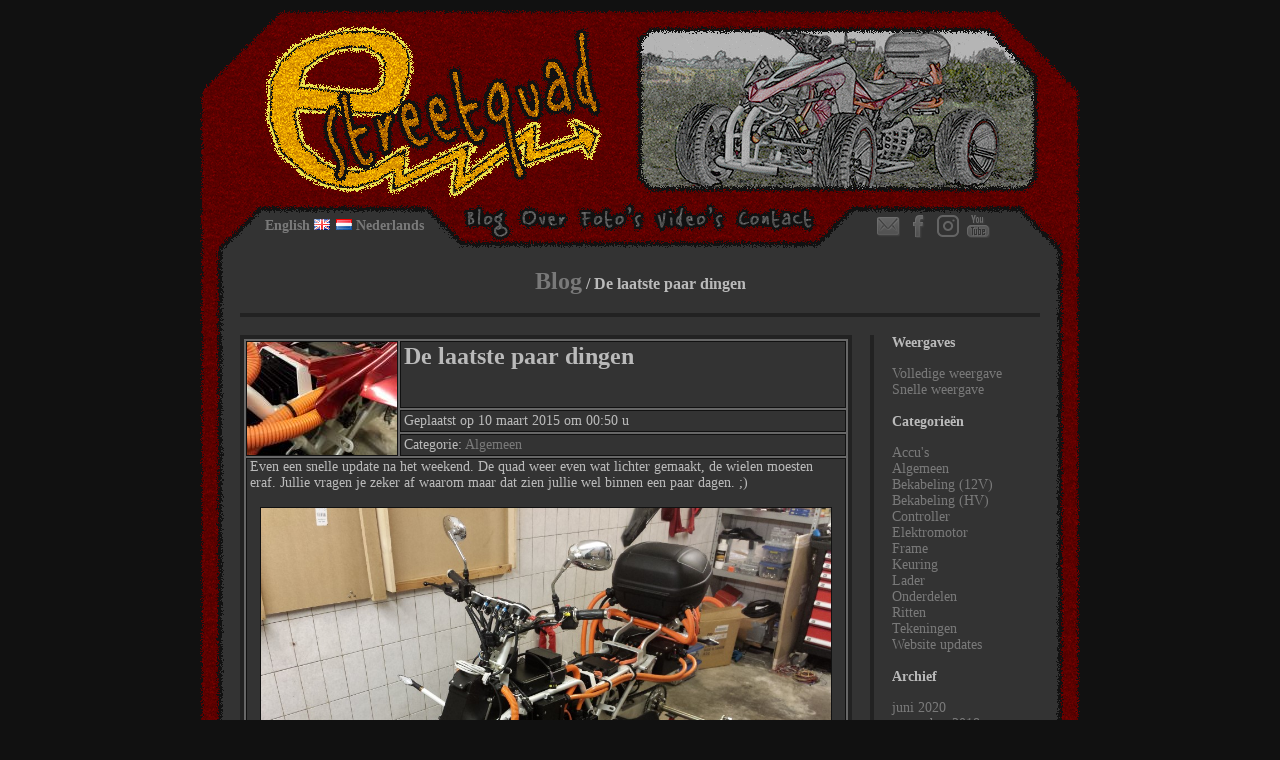

--- FILE ---
content_type: text/html; charset=UTF-8
request_url: http://www.e-streetquad.nl/index.php?id=155&lang=nl
body_size: 3567
content:

<!DOCTYPE html>
<html lang="nl">
<head>
	<meta charset="UTF-8">
	<meta name="keywords" content="E-Streetquad, Streetquad, Elektrische, ombouw, Quad, Jinling, JLA, Loncin, 21B, 21-B">
	<meta name="author" content="Robbie Fuhren">
	<meta name="copyright" content="&copy; Copyright 2015-2020, alle rechten voorbehouden">
	<meta name="viewport" content="width=device-width; initial-scale=1.0; maximum-scale=3.0; user-scalable=1;">	
	<link href="css/style.css" rel="stylesheet" type="text/css">
	<link href="css/page.css" rel="stylesheet" type="text/css">
	<link href="css/page_color.css" rel="stylesheet" type="text/css">
	<link href="css/responsive.css" rel="stylesheet" type="text/css">
	
	<link rel="icon" href="/css/favicon.ico" sizes="16x16 24x24 32x32 48x48 64x64" type="image/vnd.microsoft.icon">

	<link href="css/colorbox/colorbox.css" rel="stylesheet" type="text/css">
	<script type="text/javascript" src="//code.jquery.com/jquery-2.1.0.min.js"></script>
	<script type="text/javascript" src="css/colorbox/jquery.colorboxblog_nl.js"></script>
	<script type="text/javascript">
    $(document).ready(function(){
				$("a[rel='155']").colorbox({maxWidth: "90%", maxHeight: "90%", opacity: ".5"});
		    });
	</script>
	
	<title>E-Streetquad / Blog
	 / De laatste paar dingen	</title>
</head>
<body>
<script>
  (function(i,s,o,g,r,a,m){i['GoogleAnalyticsObject']=r;i[r]=i[r]||function(){
  (i[r].q=i[r].q||[]).push(arguments)},i[r].l=1*new Date();a=s.createElement(o),
  m=s.getElementsByTagName(o)[0];a.async=1;a.src=g;m.parentNode.insertBefore(a,m)
  })(window,document,'script','//www.google-analytics.com/analytics.js','ga');

  ga('create', 'UA-49575809-1', 'e-streetquad.nl');
  ga('send', 'pageview');

</script><div id="maincontainer">
	<div id="headercontainer">
		<div id="header">
			<a href="/"><div id="logo"></div></a>
			<div id="language"><a class="language" href="?id=155&lang=en">English <img src="/css/menu/en.gif" alt="EN"></a><a class="language" href="?id=155&lang=nl"><img src="/css/menu/nl.gif" alt="NL"> Nederlands</a></div>
			<div id="menu"><a id="menu1_nl" href="/"></a><a id="menu2_nl" href="/about"></a><a id="menu3_nl" href="/pictures"></a><a id="menu4_nl" href="/videos"></a><a id="menu5_nl" href="/contact"></a></div>
			<div id="social"><a id="socialicon_email" class="socialicon_email" href="/newsletter" title="Email"></a><a id="socialicon_facebook" class="socialicon_facebook" href="https://www.facebook.com/e.streetquad" target="_blank" title="Facebook"></a><a id="socialicon_instagram" class="socialicon_instagram" href="https://www.instagram.com/firehuntah" target="_blank" title="Instagram"></a><a id="socialicon_youtube" class="socialicon_youtube" href="https://www.youtube.com/user/estreetquad" target="_blank" title="YouTube"></a></div>
			<nav id="navlang">
			    <ul>
			        <li id="navlang_button"><a href="" onclick="return false;"></a>
			            <ul>
			                <li><a class="language" href="?id=155&lang=en"><img src="/css/menu/en.gif" alt="EN"> English</a></li><li><a class="language" href="?id=155&lang=nl"><img src="/css/menu/nl.gif" alt="NL"> Nederlands</a></li>			            </ul>
			        </li>
			    </ul>
			</nav>
			<nav id="navmenu">
			    <ul>
			        <li id="navmenu_button"><a href="" onclick="return false;"></a>
			            <ul>
			                <li><a id="menu1_nl" href="/"></a></li><li><a id="menu2_nl" href="/about"></a></li><li><a id="menu3_nl" href="/pictures"></a></li><li><a id="menu4_nl" href="/videos"></a></li><li><a id="menu5_nl" href="/contact"></a></li>			                <li><a id="socialicon_email" class="socialicon_email" href="/newsletter" title="Email"></a><a id="socialicon_facebook" class="socialicon_facebook" href="https://www.facebook.com/e.streetquad" target="_blank" title="Facebook"></a><a id="socialicon_instagram" class="socialicon_instagram" href="https://www.instagram.com/firehuntah" target="_blank" title="Instagram"></a><a id="socialicon_youtube" class="socialicon_youtube" href="https://www.youtube.com/user/estreetquad" target="_blank" title="YouTube"></a></li>
			            </ul>
			        </li>
			    </ul>
			</nav>
		</div>
	</div>
	<div id="contentcontainer">
		<div id="content">
		
		<div id="intro">
		<h2><a href='/'>Blog</a><span class='subtitle'> / De laatste paar dingen</span></h2>		</div>
		
		<nav id="blognav">
            <ul>
		        <li><a href="" onclick="return false;">Weergaves</a>
		            <ul>
		                <li><a href="?view=full">Volledige weergave</a></li>
				        <li><a href="?view=quick">Snelle weergave</a></li>
		            </ul>
		        </li>
		        <li><a href="" onclick="return false;">Categorieën</a>
		            <ul>
		                					    <li>								
					    <a href="category.php?id=4">Accu's</a>
					    </li>
					    					    <li>								
					    <a href="category.php?id=1">Algemeen</a>
					    </li>
					    					    <li>								
					    <a href="category.php?id=5">Bekabeling (12V)</a>
					    </li>
					    					    <li>								
					    <a href="category.php?id=6">Bekabeling (HV)</a>
					    </li>
					    					    <li>								
					    <a href="category.php?id=3">Controller</a>
					    </li>
					    					    <li>								
					    <a href="category.php?id=2">Elektromotor</a>
					    </li>
					    					    <li>								
					    <a href="category.php?id=8">Frame</a>
					    </li>
					    					    <li>								
					    <a href="category.php?id=13">Keuring</a>
					    </li>
					    					    <li>								
					    <a href="category.php?id=7">Lader</a>
					    </li>
					    					    <li>								
					    <a href="category.php?id=9">Onderdelen</a>
					    </li>
					    					    <li>								
					    <a href="category.php?id=11">Ritten</a>
					    </li>
					    					    <li>								
					    <a href="category.php?id=12">Tekeningen</a>
					    </li>
					    					    <li>								
					    <a href="category.php?id=10">Website updates</a>
					    </li>
					    		            </ul>
		        </li>
		        <li><a href="" onclick="return false;">Archief</a>
		            <ul>
		                	        			<li>
				        <a href="archive.php?m=6&y=2020">juni 2020</a>
					    </li>
					    	        			<li>
				        <a href="archive.php?m=11&y=2018">november 2018</a>
					    </li>
					    	        			<li>
				        <a href="archive.php?m=10&y=2017">oktober 2017</a>
					    </li>
					    	        			<li>
				        <a href="archive.php?m=9&y=2015">september 2015</a>
					    </li>
					    	        			<li>
				        <a href="archive.php?m=8&y=2015">augustus 2015</a>
					    </li>
					    	        			<li>
				        <a href="archive.php?m=7&y=2015">juli 2015</a>
					    </li>
					    	        			<li>
				        <a href="archive.php?m=6&y=2015">juni 2015</a>
					    </li>
					    	        			<li>
				        <a href="archive.php?m=5&y=2015">mei 2015</a>
					    </li>
					    	        			<li>
				        <a href="archive.php?m=4&y=2015">april 2015</a>
					    </li>
					    	        			<li>
				        <a href="archive.php?m=3&y=2015">maart 2015</a>
					    </li>
					    	        			<li>
				        <a href="archive.php?m=2&y=2015">februari 2015</a>
					    </li>
					    	        			<li>
				        <a href="archive.php?m=1&y=2015">januari 2015</a>
					    </li>
					    	        			<li>
				        <a href="archive.php?m=12&y=2014">december 2014</a>
					    </li>
					    	        			<li>
				        <a href="archive.php?m=11&y=2014">november 2014</a>
					    </li>
					    	        			<li>
				        <a href="archive.php?m=10&y=2014">oktober 2014</a>
					    </li>
					    	        			<li>
				        <a href="archive.php?m=9&y=2014">september 2014</a>
					    </li>
					    	        			<li>
				        <a href="archive.php?m=8&y=2014">augustus 2014</a>
					    </li>
					    	        			<li>
				        <a href="archive.php?m=7&y=2014">juli 2014</a>
					    </li>
					    	        			<li>
				        <a href="archive.php?m=6&y=2014">juni 2014</a>
					    </li>
					    	        			<li>
				        <a href="archive.php?m=5&y=2014">mei 2014</a>
					    </li>
					    	        			<li>
				        <a href="archive.php?m=4&y=2014">april 2014</a>
					    </li>
					    	        			<li>
				        <a href="archive.php?m=3&y=2014">maart 2014</a>
					    </li>
					    	        			<li>
				        <a href="archive.php?m=1&y=2014">januari 2014</a>
					    </li>
					    	        			<li>
				        <a href="archive.php?m=10&y=2013">oktober 2013</a>
					    </li>
					    	        			<li>
				        <a href="archive.php?m=9&y=2013">september 2013</a>
					    </li>
					    	        			<li>
				        <a href="archive.php?m=8&y=2013">augustus 2013</a>
					    </li>
					    	        			<li>
				        <a href="archive.php?m=7&y=2013">juli 2013</a>
					    </li>
					    	        			<li>
				        <a href="archive.php?m=6&y=2013">juni 2013</a>
					    </li>
					    	        			<li>
				        <a href="archive.php?m=5&y=2013">mei 2013</a>
					    </li>
					    	        			<li>
				        <a href="archive.php?m=4&y=2013">april 2013</a>
					    </li>
					    	        			<li>
				        <a href="archive.php?m=3&y=2013">maart 2013</a>
					    </li>
					    	        			<li>
				        <a href="archive.php?m=2&y=2013">februari 2013</a>
					    </li>
					    	        			<li>
				        <a href="archive.php?m=1&y=2013">januari 2013</a>
					    </li>
					    	        			<li>
				        <a href="archive.php?m=12&y=2012">december 2012</a>
					    </li>
					    	        			<li>
				        <a href="archive.php?m=11&y=2012">november 2012</a>
					    </li>
					    		            </ul>
		        </li>
	        </ul>
		</nav>
		
		<div id="blogcontainer">
			<div id="blogpostscontainer">
				<div id="blogposts">
									<div id="postcontainer">
						<div id="postheadercontainer_full">
							<div id="postimagecontainer">
														<img class="postimage" src="pictures/gallery-images/thumbs/150x113/20150307_203027.jpg" alt="E-Streetquad De laatste paar dingen">
														</div>
							<div id="postinfocontainer">
								<div id="posttitle">
																<h2 class="blogposttitle">De laatste paar dingen</h2>
																</div>
								<div id="postdate">
								Geplaatst op 10 maart 2015 om 00:50 u								</div>
								<div id="postcategory">
								Categorie: <a href="category.php?id=1">Algemeen</a>								</div>
							</div>
						</div>
						<div id="postdatecatcontainer">
						    <div id="postdate_sep">
							Geplaatst op 10 maart 2015 om 00:50 u							</div>
							<div id="postcategory_sep">
							Categorie: <a href="category.php?id=1">Algemeen</a>							</div>
						</div>
												<div id="postcontent">
						<p class="blogpostcontent">Even een snelle update na het weekend. De quad weer even wat lichter gemaakt, de wielen moesten eraf. Jullie vragen je zeker af waarom maar dat zien jullie wel binnen een paar dagen. ;)<br />
<br />
</p><div class="postcontentimagecontainer"><a href="http://www.e-streetquad.nl/pictures/gallery-images/20150305_180721.jpg" rel="155" class="cboxElement"><img class="postcontentimage" src="http://www.e-streetquad.nl/pictures/gallery-images/20150305_180721.jpg" alt="E-Streetquad De laatste paar dingen"></a></div><p class="blogpostcontent"><br />
De laatste paar spiraalslangen om de oranje kabels gedaan. Ziet er toch wel netjes uit nu, alleen maakt het de kabels nog wat stijver. Maar dit is verder geen probleem. Zoals je misschien kunt zien draait de motor hier ook. Ben bezig de koolborstels wat in te laten slijten zodat ik kan zien of de temperatuur hiermee wat lager wordt. Ik laat de motor hiervoor zo'n 12 uur lang draaien op 1000 toeren. Zit nu net op 7 uur dus moet nog even.<br />
<br />
</p><div class="postcontentimagecontainer"><a href="http://www.e-streetquad.nl/pictures/gallery-images/20150307_201719.jpg" rel="155" class="cboxElement"><img class="postcontentimage" src="http://www.e-streetquad.nl/pictures/gallery-images/20150307_201719.jpg" alt="E-Streetquad De laatste paar dingen"></a></div><p class="blogpostcontent"><br />
Helaas moet ik wel de kappen op een paar plekken wat aanpassen. Hier waar de 2 kabels over elkaar heen lopen heb ik de kap wat moeten buigen zodat ze toch nog net passen. Ik verwacht ook het achterste spatbord wat te moeten aanpassen aangezien de kabels naar de motor daar lopen.<br />
<br />
</p><div class="postcontentimagecontainer"><a href="http://www.e-streetquad.nl/pictures/gallery-images/20150307_203027.jpg" rel="155" class="cboxElement"><img class="postcontentimage" src="http://www.e-streetquad.nl/pictures/gallery-images/20150307_203027.jpg" alt="E-Streetquad De laatste paar dingen"></a></div><p class="blogpostcontent"><br />
Ben nu echt met de laatste paar dingen bezig voordat de kappen erop kunnen. Komende zaterdag ga ik waarschijnlijk voor de laatste keer testen en hoop dan ook de quad helemaal klaar te hebben. Ben zelf erg benieuwd hoe de quad er dan uit zal zien. :) Om het ook voor jullie wat leuker te maken zal ik het pas na het testen allemaal laten zien. ;) Misschien dat ik vrijdag wel een paar kleine dingen laat zien maar de foto's van het eindresultaat zullen pas ergens in het weekend komen.</p>						</div>
											</div>
									</div>
				
							</div>
			
			<div id="blognavigation">
			<p class="navheader">Weergaves</p>
			<ul class="blognav">
				<li><a href="?view=full">Volledige weergave</a></li>
				<li><a href="?view=quick">Snelle weergave</a></li>
			</ul>
			<br>
			<p class="navheader">Categorieën</p>
			<ul class="blognav">
									<li class="blognav">								
					<a href="category.php?id=4">Accu's</a>
					</li>
										<li class="blognav">								
					<a href="category.php?id=1">Algemeen</a>
					</li>
										<li class="blognav">								
					<a href="category.php?id=5">Bekabeling (12V)</a>
					</li>
										<li class="blognav">								
					<a href="category.php?id=6">Bekabeling (HV)</a>
					</li>
										<li class="blognav">								
					<a href="category.php?id=3">Controller</a>
					</li>
										<li class="blognav">								
					<a href="category.php?id=2">Elektromotor</a>
					</li>
										<li class="blognav">								
					<a href="category.php?id=8">Frame</a>
					</li>
										<li class="blognav">								
					<a href="category.php?id=13">Keuring</a>
					</li>
										<li class="blognav">								
					<a href="category.php?id=7">Lader</a>
					</li>
										<li class="blognav">								
					<a href="category.php?id=9">Onderdelen</a>
					</li>
										<li class="blognav">								
					<a href="category.php?id=11">Ritten</a>
					</li>
										<li class="blognav">								
					<a href="category.php?id=12">Tekeningen</a>
					</li>
										<li class="blognav">								
					<a href="category.php?id=10">Website updates</a>
					</li>
								</ul>
			<br>
			<p class="navheader">Archief</p>
			<ul class="blognav">
									<li class="blognav">
					<a href="archive.php?m=6&y=2020">juni 2020</a>
					</li>
										<li class="blognav">
					<a href="archive.php?m=11&y=2018">november 2018</a>
					</li>
										<li class="blognav">
					<a href="archive.php?m=10&y=2017">oktober 2017</a>
					</li>
										<li class="blognav">
					<a href="archive.php?m=9&y=2015">september 2015</a>
					</li>
										<li class="blognav">
					<a href="archive.php?m=8&y=2015">augustus 2015</a>
					</li>
										<li class="blognav">
					<a href="archive.php?m=7&y=2015">juli 2015</a>
					</li>
										<li class="blognav">
					<a href="archive.php?m=6&y=2015">juni 2015</a>
					</li>
										<li class="blognav">
					<a href="archive.php?m=5&y=2015">mei 2015</a>
					</li>
										<li class="blognav">
					<a href="archive.php?m=4&y=2015">april 2015</a>
					</li>
										<li class="blognav">
					<a href="archive.php?m=3&y=2015">maart 2015</a>
					</li>
										<li class="blognav">
					<a href="archive.php?m=2&y=2015">februari 2015</a>
					</li>
										<li class="blognav">
					<a href="archive.php?m=1&y=2015">januari 2015</a>
					</li>
										<li class="blognav">
					<a href="archive.php?m=12&y=2014">december 2014</a>
					</li>
										<li class="blognav">
					<a href="archive.php?m=11&y=2014">november 2014</a>
					</li>
										<li class="blognav">
					<a href="archive.php?m=10&y=2014">oktober 2014</a>
					</li>
										<li class="blognav">
					<a href="archive.php?m=9&y=2014">september 2014</a>
					</li>
										<li class="blognav">
					<a href="archive.php?m=8&y=2014">augustus 2014</a>
					</li>
										<li class="blognav">
					<a href="archive.php?m=7&y=2014">juli 2014</a>
					</li>
										<li class="blognav">
					<a href="archive.php?m=6&y=2014">juni 2014</a>
					</li>
										<li class="blognav">
					<a href="archive.php?m=5&y=2014">mei 2014</a>
					</li>
										<li class="blognav">
					<a href="archive.php?m=4&y=2014">april 2014</a>
					</li>
										<li class="blognav">
					<a href="archive.php?m=3&y=2014">maart 2014</a>
					</li>
										<li class="blognav">
					<a href="archive.php?m=1&y=2014">januari 2014</a>
					</li>
										<li class="blognav">
					<a href="archive.php?m=10&y=2013">oktober 2013</a>
					</li>
										<li class="blognav">
					<a href="archive.php?m=9&y=2013">september 2013</a>
					</li>
										<li class="blognav">
					<a href="archive.php?m=8&y=2013">augustus 2013</a>
					</li>
										<li class="blognav">
					<a href="archive.php?m=7&y=2013">juli 2013</a>
					</li>
										<li class="blognav">
					<a href="archive.php?m=6&y=2013">juni 2013</a>
					</li>
										<li class="blognav">
					<a href="archive.php?m=5&y=2013">mei 2013</a>
					</li>
										<li class="blognav">
					<a href="archive.php?m=4&y=2013">april 2013</a>
					</li>
										<li class="blognav">
					<a href="archive.php?m=3&y=2013">maart 2013</a>
					</li>
										<li class="blognav">
					<a href="archive.php?m=2&y=2013">februari 2013</a>
					</li>
										<li class="blognav">
					<a href="archive.php?m=1&y=2013">januari 2013</a>
					</li>
										<li class="blognav">
					<a href="archive.php?m=12&y=2012">december 2012</a>
					</li>
										<li class="blognav">
					<a href="archive.php?m=11&y=2012">november 2012</a>
					</li>
								</ul>
			</div>
		</div>
		</div>
	</div>
</div>
<div id="footer">
<p id="copyright">&copy; Copyright 2015-2020, alle rechten voorbehouden</p>
</div>
</body>
</html>

--- FILE ---
content_type: text/css
request_url: http://www.e-streetquad.nl/css/style.css
body_size: 2009
content:
* {
margin: 0;
padding: 0;
outline: none;
}

html, body {
height: 100%;
}

body {
background-color: #111111;
font-family: Trebuchet MS;
font-size: 14px;
color: #BABABA;
}

h1, h2, h3, h4, h5, h6 {
margin-top: 18px;
margin-bottom: 18px;
}

h2 {
font-size: 24px;
text-align: center;
}

p {
margin-bottom: 18px;
}

a {
text-decoration: none;
color: #797979;
}

a:hover {
text-decoration: underline;
color: #BABABA;
}

img {
border: 0;
}

hr {
height: 2px;
margin-bottom: 18px;
border: 1px solid #222222;
background-color: #222222;
}

td {
vertical-align: top;
}

input {
border: 1px solid #111111;
background: #BABABA;
padding: 2px;
}

textarea {
border: 1px solid #111111;
background: #BABABA;
padding: 2px;
}

#maincontainer {
background-image: url('content.gif');
background-repeat: repeat-y;
background-position: 0px 250px;
position: relative;
margin: 0 auto;
width: 900px;
height: auto !important;
min-height: 100%;
height: 100%;
overflow: hidden;
}

#headercontainer {
background-image: url('bannerimage.gif');
background-repeat: no-repeat;
background-position: 447px 23px;
position: absolute;
top: 0px;
width: 900px;
height: 250px;
overflow: hidden;
}

#header {
background-image: url('header.gif');
background-repeat: no-repeat;
background-position: center;
width: 900px;
height: 250px;
}

#logo {
background-image: url('e-streetquad_logo.gif');
background-repeat: no-repeat;
background-position: 0 0;
width: 342px;
height: 176px;
position: absolute;
top: 24px;
left: 72px;
overflow: hidden;
}

#logo:hover {
background-position: 0 -176px;    
}

#language, #menu, #social {
height: 50px;
position: absolute;
bottom: 0px;
text-align: center;
}

#language {
width: 192px;
left: 58px;
line-height: 52px;
}

#menu {
width: 400px;
left: 250px;
line-height: 50px;
}

#menu1_en, #menu1_nl, #menu2_en, #menu2_nl, #menu3_en, #menu3_nl, #menu4_en, #menu4_nl, #menu5_en, #menu5_nl {
background-repeat: no-repeat;
background-position: 0 0;
display: inline-block;
height: 39px;
margin-top: 3px;
overflow: hidden;
}

#menu1_en:hover, #menu1_nl:hover, #menu2_en:hover, #menu2_nl:hover, #menu3_en:hover, #menu3_nl:hover,
#menu4_en:hover, #menu4_nl:hover, #menu5_en:hover, #menu5_nl:hover {
background-position: 0 -39px;
}

#menu1_en {
background-image: url('menu/en/blog.gif');
width: 52px;
}

#menu1_nl {
background-image: url('menu/nl/blog.gif');
width: 52px;
}

#menu2_en {
background-image: url('menu/en/about.gif');
width: 65px;
}

#menu2_nl {
background-image: url('menu/nl/about.gif');
width: 59px;
}

#menu3_en {
background-image: url('menu/en/pictures.gif');
width: 92px;
}

#menu3_nl {
background-image: url('menu/nl/pictures.gif');
width: 75px;
}

#menu4_en {
background-image: url('menu/en/videos.gif');
width: 72px;
}

#menu4_nl {
background-image: url('menu/nl/videos.gif');
width: 81px;
}

#menu5_en {
background-image: url('menu/en/contact.gif');
width: 87px;
}

#menu5_nl {
background-image: url('menu/nl/contact.gif');
width: 87px;
}

#social {
width: 192px;
left: 650px;
line-height: 50px;
}

#socialicon_email, #socialicon_facebook, #socialicon_twitter, #socialicon_youtube, #socialicon_instagram {
background-repeat: no-repeat;
background-position: 0 0;
display: inline-block;
width: 24px;
height: 24px;
margin-top: 14px;
padding: 0 3px;
overflow: hidden;
}

#socialicon_email:hover, #socialicon_facebook:hover, #socialicon_twitter:hover, #socialicon_youtube:hover, #socialicon_instagram:hover {
background-position: 0 -24px;
}

#socialicon_email {
background-image: url('menu/email.png');
}

#socialicon_facebook {
background-image: url('menu/facebook.png');
}

#socialicon_twitter {
background-image: url('menu/twitter.png');
}

#socialicon_youtube {
background-image: url('menu/youtube.png');
}

#socialicon_instagram {
background-image: url('menu/instagram.png');
}

#navlang {
display: none;
}

#navmenu {
display: none;
}

#contentcontainer {
margin-top: 250px;
width: 900px;
margin-bottom: 50px;
overflow: hidden;
}

#content {
width: 800px;
margin: 0 auto;
}

#intro {
width: 800px;
border-bottom: 4px solid #222222;

}

#blogcontainer {
width: 800px;
padding-top: 18px;
overflow: hidden;
margin-bottom: 18px;
}

#blogpostscontainer {
width: 630px;
float: left;
overflow: hidden;
}

#blogposts {
width: 630px;
}

#postcontainer {
border: 4px solid #222222;
background-color: #676767;
width: 604px;
margin-right: 18px;
margin-bottom: 18px;
overflow: hidden;
}

#postheadercontainer_full {
width: 604px;
height: 118px;
overflow: hidden;
}

#postheadercontainer_quick {
width: 604px;
height: 119px;
overflow: hidden;
}

#postimagecontainer {
background-color: #333333;
border: 1px solid #111111;
width: 150px;
height: 113px;
overflow: hidden;
float: left;
margin: 2px 1px 1px 2px;
position: relative;
}

#postinfocontainer {
width: 449px;
height: 118px;
overflow: hidden;
float: left;
position: absolute;
right: 242px;
}

#posttitle {
border: 1px solid #111111;
background-color: #333333;
width: 438px;
height: 64px;
margin: 2px 2px 1px 1px;
padding-left: 3px;
padding-right: 3px;
padding-top: 1px;
overflow: hidden;
}

#postdate {
border: 1px solid #111111;
background-color: #333333;
width: 438px;
height: 20px;
margin: 2px 2px 1px 1px;
padding-left: 3px;
padding-right: 3px;
line-height: 20px;
overflow: hidden;
}

#postcategory {
border: 1px solid #111111;
background-color: #333333;
width: 438px;
height: 20px;
margin: 2px 2px 1px 1px;
padding-left: 3px;
padding-right: 3px;
line-height: 20px;
overflow: hidden;
}

#postdatecatcontainer {
display: none;
}

#postdate_sep {
border: 1px solid #111111;
background-color: #333333;
width: 438px;
height: 20px;
margin: 2px 2px 1px 1px;
padding-left: 3px;
padding-right: 3px;
line-height: 20px;
overflow: hidden;
}

#postcategory_sep {
border: 1px solid #111111;
background-color: #333333;
width: 438px;
height: 20px;
margin: 2px 2px 1px 1px;
padding-left: 3px;
padding-right: 3px;
line-height: 20px;
overflow: hidden;
}

#postcontent {
border: 1px solid #111111;
background-color: #333333;
width: 592px;
margin: 1px 2px 2px 2px;
padding-left: 3px;
padding-right: 3px;
padding-bottom: 2px;
}

#pagination {
width: 630px;
}

#blognavigation {
width: 148px;
float: left;
border-left: 4px solid #222222;
padding-left: 18px;
}

#blognav {
display: none;
}

#footer {
background-image: url('footer.gif');
background-repeat: no-repeat;
position: relative;
margin: 0 auto;
bottom: 50px;
width: 900px;
height: 50px;
text-align: center;
line-height: 50px;
}

#copyright {
font-size: 10px;
margin: 0;
}

#listpost td, #listcategory  td {
border: 4px solid #222222;
vertical-align: middle;
padding: 3px;
}

#youtubevid {
border: 4px solid #222222;
width: 790px;
height: 444px;
}

#form_name {
width: 100%;
max-width: 300px;
}

#form_email {
width: 100%;
max-width: 300px;
}

#form_message {
width: 100%;
height: 200px;
max-width: 600px;
}

#newslettercontainer {
margin-top: 18px;
width: 800px;
height: 250px;
}

#newslettercontainer h3 {
margin-top: 0;
}

#subscribe {
border-right: 4px solid #222222;
width: 396px;
height: 232px;
float: left;
}

#unsubscribe {
padding-left: 18px;
width: 382px;
float: left;
}

#form_name_sub {
width: 100%;
max-width: 300px;
}

#form_email_sub {
width: 100%;
max-width: 300px;
}

#form_email_unsub {
width: 100%;
max-width: 300px;
}

.language {
font-weight: bold;
padding: 3px;
}

.language:hover {
text-decoration: none;
}

.error {
color: #c80200;
}

.postimage {
height: 113px;
display: block;
margin: 0 auto;
}

.postcontentimagecontainer {
text-align: center;
}

.postcontentimage {
max-width: 570px;
max-height: 500px;
border: 1px solid #111111;
}

.postcontentvid {
width: 570px;
height: 321px;
border: 1px solid #111111;
display: block;
margin: 0 auto;
}

.blognav {
list-style-type: none;
}

.list li {
padding-left: 4px;
}

.subtitle {
font-size: 16px;
}

p.navheader {
margin-bottom: 15px;
font-weight: bold;
}

h2.blogposttitle {
text-align: left;
margin: 0;
}

ul.list {
list-style-type: square; 
list-style-position: outside;
margin-left: 17px;
margin-bottom: 18px;
}

ul.error {
margin-left: 18px;
margin-bottom: 18px;
}

input[type="radio"], input[type="checkbox"] {
vertical-align: middle;
padding: 0;
margin-top: -2px;
background: none;
}

input[type="submit"] {
padding: 6px 9px;
border: 1px solid #222222;
color: #222222;
}

input[type="submit"]:hover, input[type="file"]::-webkit-file-upload-button:hover {
color: #BABABA;
text-shadow:0px 1px #3C3C3C;
background: #525252;
background:-moz-linear-gradient(top,#9F9F9F 1px,#6C6C6C 1px,#525252);
background:-webkit-gradient(linear,0 0,0 100%,color-stop(0.02,#9F9F9F),color-stop(0.02,#6C6C6C),color-stop(1,#525252));
}

input[type="file"] {
padding: 3px 3px;
border: none;
background: none;
color: #BABABA;
}

input[type="file"]::-webkit-file-upload-button {
padding: 6px 9px;
border: 1px solid #222222;
color: #222222;
background: #BABABA;
outline: none;
}

input.error_field {
border: 1px solid #c80200;
}

textarea.error_field {
border: 1px solid #c80200;
}

p.blogpostcontent {
margin: 0;
}

--- FILE ---
content_type: text/css
request_url: http://www.e-streetquad.nl/css/page_color.css
body_size: 278
content:
	ul.pagination li.details{
	   color:#BABABA;
	}
	ul.pagination li a
	{
		border:solid 1px;
		padding:6px 9px;
		color:#222222;
		border-color:#222222;
		background:#BABABA;
	}
	
	ul.pagination li
	{
		padding-bottom:1px;
	}
	
	ul.pagination li a:hover,
	ul.pagination li a.current
	{	
		color:#BABABA;
		text-shadow:0px 1px #3C3C3C;
		background:#525252;
		background:-moz-linear-gradient(top,#9F9F9F 1px,#6C6C6C 1px,#525252);
		background:-webkit-gradient(linear,0 0,0 100%,color-stop(0.02,#9F9F9F),color-stop(0.02,#6C6C6C),color-stop(1,#525252));
	}
   

--- FILE ---
content_type: text/css
request_url: http://www.e-streetquad.nl/css/responsive.css
body_size: 1696
content:
@media only screen and (max-width: 900px) { 
/* plaats hier de css code voor tablets in portrait mode */
    h2 {
    font-size: 18px;
    }
    
    #maincontainer {
    background-image: none;
    background-color: #333333;
    width: 100%;
    }
    
    #headercontainer {
    background-image: none;
    width: 100%;
    height: 249px;
    }
    
    #header {
    background-image: url('header_responsive.gif');
    width: 100%;
    height: 249px;
    }
    
    #logo {
    background-size: 291px 300px;
    margin: 0 auto;
    width: 291px;
    height: 150px;
    position: relative;
    top: 18px;
    left: 0px;
    }
    
    #logo:hover {
    background-position: 0 -150px;    
    }
    
    #menu {
    left: 0px;
    margin: 0 auto;
    position: relative;
    top: 18px;
    }
    
    #language, #social {
    top: 205px;
    }
    
    #language {
    left: 5px;
    }
    
    #social {
    position: static;
    left: 0px;
    width: 150px;
    margin-top: 5px;
    float: right;
    }
    
    #contentcontainer {
    margin-top: 230px;
    width: 100%;
    }

    #content {
    width: 95%;
    }

    #intro {
    width: 100%;
    }

    #blogcontainer {
    width: 100%;
    }
    
    #blogpostscontainer {
    width: 70%;
    overflow: visible;
    }

    #blogposts {
    width: 100%;
    }

    #postcontainer {
    width: 100%;
    margin-right: 0px;
    overflow: visible;
    }

    #postheadercontainer_full {
    width: 100%;
    overflow: visible;
    }

    #postheadercontainer_quick {
    width: 100%;
    overflow: visible;
    }

    #postimagecontainer {
    vertical-align: top;
    }

    #postinfocontainer {
    width: auto;
    float: none;
    position: relative;
    right: 0px;
    margin-left: 155px;
    vertical-align: top;
    }

    #posttitle {
    width: auto;
    }

    #postdate {
    width: auto;
    }

    #postcategory {
    width: auto;
    }

    #postcontent {
    width: auto;
    }

    #pagination {
    width: 100%;
    }

    #blognavigation {
    width: auto;
    margin-left: 26px;
    }
    
    #footer {
    background-image: url('footer_responsive.gif');
    background-position: center center;
    width: 100%;
    height: 58px;
    line-height: 56px;
    }
    
    #youtubevidwrap {
    width: 98%;
    position: relative;
	padding-bottom: 56.25%; /* 16:9 */
	height: 0;
    }
    
    #youtubevid {
    position: absolute;
	top: 0;
	left: 0;
	width: 100%;
	height: 98%;
    }
    
    #newslettercontainer {
    width: 100%;
    }

    #subscribe {
    width: 49%;
    }

    #unsubscribe {
    width: 40%;
    }
    
    .postcontentimage {
    width: 99%;
    }
    
    .postcontentvidwrap {
    width: 99%;
    position: relative;
	padding-bottom: 56.25%; /* 16:9 */
	height: 0;
    }
    
    .postcontentvid {
    position: absolute;
    top: 0;
    left: 0;
    width: 100%;
    height: 99%;
    }
    
}

@media only screen and (max-width: 767px) { 
/* plaats hier de css code voor smartphones in landscape mode */
    #blogpostscontainer {
    width: 98%;
    }

    #blognavigation {
    display: none;
    }
    
    #blognav {
    display: block;
    margin-top: 18px;
    text-align: center;
    }
    
    #blognav ul ul {
    display: none;
    background: #525252;
    border: 3px solid #222222;
	position: absolute;
	top: 100%;
	right: -3%;
	left: -3%;
	text-align: center;
	z-index: 2;
    }
    
    #blognav ul li:hover > ul {
	display: block;
	}
	
	#blognav ul {
	background: #333333; 
	list-style: none;
	position: relative;
	display: inline-table;
	font-weight: bold;
    }
	#blognav ul:after {
	content: "";
	clear: both;
	display: block;
	}
	
	#blognav ul li {
	float: left;
    }
    
	#blognav ul li:hover {
	background: #525252;
	}
	
	#blognav ul li:hover a {
	color: #BABABA;
	}
	
	#blognav ul li a {
	display: block;
	padding: 10px 15px;
	color: #757575;
	text-decoration: none;
	}
	
	#blognav ul ul li {
	float: none; 
	border-top: 1px solid #333333;
	border-bottom: 1px solid #333333;
	position: relative;
	}
	
	#blognav ul ul li a {
	padding: 10px 15px;
	color: #797979;
	}	
	
	#blognav ul ul li a:hover {
	background: #333333;
	}
	
	#blognav ul ul ul {
	position: absolute;
	left: 100%;
	top: 0;
    }
    
    #subscribe {
    width: 100%;
    border-right: none;
    border-bottom: 4px solid #222222;
    padding-bottom: 9px;
    }

    #unsubscribe {
    width: 100%;
    padding-left: 0;
    padding-top: 18px;
    }
}

@media only screen and (max-width: 479px) {
/* plaats hier de css code voor smartphones in portrait mode */
    #headercontainer {
    height: 150px;
    overflow: visible;
    }
    
    #header {
    background-image: url('header_responsive_small.gif');
    height: 150px;
    overflow: visible;
    }
    
    #logo {
    background-size: 233px 240px;
    width: 233px;
    height: 120px;
    top: 14px;
    }
    
    #logo:hover {
    background-position: 0 -120px;    
    }
    
    #menu {
    display: none;
    }
    
    #language, #social {
    display: none;
    }
    
    #navlang {
    display: block;
    position: absolute;
    top: 100px;
    left: 10px;
    }
    
    #navlang_button {
    background-image: url('menu/button_lang.gif');
	background-repeat: no-repeat;
	background-position: 0 0;
	width: 34px;
	height: 34px;
    }
    
    #navlang_button:hover {
    background-position: 0 -34px;
    }
    
    #navlang ul ul {
    display: none;
    background: #525252;
    border: 3px solid #222222;
	position: absolute;
	top: 100%;
	z-index: 2;
	width: 122px;
	left: 0%;
    }
    
    #navlang ul li:hover > ul {
	display: block;
    }
    
    #navlang ul {
	list-style: none;
	position: relative;
	display: inline-table;
	font-weight: bold;
    }
	#navlang ul:after {
	content: "";
	clear: both;
	display: block;
	}
	
	#navlang ul li {
	float: left;
	}
    
	#navlang ul li a {
	display: block;
	padding: 10px 15px;
	color: #757575;
	text-decoration: none;
	}
	
	#navlang ul ul li {
	float: none; 
	border-top: 1px solid #333333;
	border-bottom: 1px solid #333333;
	position: relative;
	}
	
	#navlang ul ul li a {
	padding: 10px 15px;
	color: #BABABA;
	}
	
	#navlang ul ul li a:hover {
	background: #333333;
	}
	
	#navlang ul ul ul {
	position: absolute;
	left: 100%;
	top: 0;
    }
    
    #navmenu {
    display: block;
    position: absolute;
    top: 100px;
    right: 10px;
    }
    
    #navmenu_button {
    background-image: url('menu/button_menu.gif');
	background-repeat: no-repeat;
	background-position: 0 0;
	width: 34px;
	height: 34px;
    }
    
    #navmenu_button:hover {
    background-position: 0 -34px;
    }
    
    #navmenu ul ul {
    display: none;
    background-image: url('menu/button_menu_bg.gif');
    border: 3px solid #222222;
	position: absolute;
	top: 100%;
	z-index: 2;
	width: 130px;
	height: 245px;
	right: 0%;
	}
    
    #navmenu ul li:hover > ul {
	display: block;
	}
	
	#navmenu ul {
	list-style: none;
	position: relative;
	display: inline-table;
	font-weight: bold;
    }
	#navmenu ul:after {
	content: "";
	clear: both;
	display: block;
	}
	
	#navmenu ul li {
	float: left;
    }
	
	#navmenu ul li a {
	display: block;
	padding: 10px 15px;
	color: #757575;
	text-decoration: none;
	height: 18px;
	}
	
	#navmenu ul ul li {
	float: none; 
	position: relative;
	}
	
	#navmenu ul ul li a {
	padding: 10px 15px;
	color: #797979;
	}	
	
	#navmenu ul ul ul {
	position: absolute;
	left: 100%;
	top: 0;
    }
    
    #menu1_en, #menu1_nl, #menu2_en, #menu2_nl, #menu3_en, #menu3_nl, #menu4_en, #menu4_nl, #menu5_en, #menu5_nl {
    float: right;
    }
    
    #navmenu ul li a.socialicon_email, #navmenu ul li a.socialicon_facebook, #navmenu ul li a.socialicon_twitter, #navmenu ul li a.socialicon_youtube, #navmenu ul li a.socialicon_instagram {
    height: 4px;
    margin-top: 9px;
    margin-bottom: 4px;
    }
    
    #socialicon_email {
    margin-left: 8px;
    }
    
    #socialicon_email, #socialicon_facebook, #socialicon_twitter, #socialicon_youtube, #socialicon_instagram {
    display: block;
    width: 0;
    height: 0;
    margin-top: 0;
    padding: 0;
    float: left;
    }
    
    #contentcontainer {
    margin-top: 140px;
    }
    
    #postheadercontainer_full {
    height: 95px;
    }

    #postheadercontainer_quick {
    height: 95px;
    }

    #postimagecontainer {
    width: 120px;
    height: 90px;
    }
    
    #postinfocontainer {
    height: 94px;
    margin-left: 125px;
    }
    
    #posttitle {
    height: 112px;
    }

    #postdate {
    display: none;
    }

    #postcategory {
    display: none;
    }
    
    #postdatecatcontainer {
    display: block;
    margin-left: 1px;
    margin-bottom: 2px;
    }
    
    #postdate_sep {
    width: auto;
    margin-top: 1px;
    }

    #postcategory_sep {
    width: auto;
    }
    
    .postimage {
    height: 91px;
    }
}

--- FILE ---
content_type: text/plain
request_url: https://www.google-analytics.com/j/collect?v=1&_v=j102&a=677268018&t=pageview&_s=1&dl=http%3A%2F%2Fwww.e-streetquad.nl%2Findex.php%3Fid%3D155%26lang%3Dnl&ul=en-us%40posix&dt=E-Streetquad%20%2F%20Blog%20%2F%20De%20laatste%20paar%20dingen&sr=1280x720&vp=1280x720&_u=IEBAAAABAAAAACAAI~&jid=1433009689&gjid=502249921&cid=1220549402.1769630933&tid=UA-49575809-1&_gid=2041264473.1769630933&_r=1&_slc=1&z=1752223810
body_size: -286
content:
2,cG-5WYBR1EL75